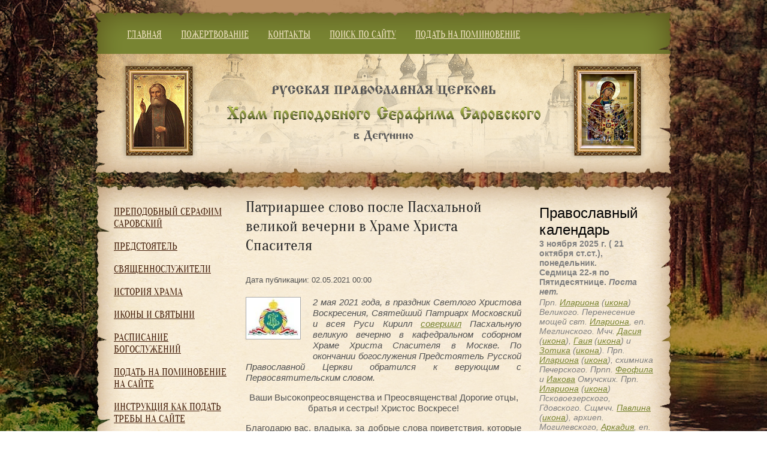

--- FILE ---
content_type: text/html; charset=utf-8
request_url: https://xn--80aaasqvd0adi0be.xn--p1ai/slovo-patriarkha/article_post/patriarshee-slovo-posle-pashalnoj-velikoj-vecherni-v-hrame-hrista-spasitelya
body_size: 12047
content:
		
	
	


<!doctype html>
<!--[if lt IE 7]> <html class="no-js lt-ie9 lt-ie8 lt-ie7" lang="ru"> <![endif]-->
<!--[if IE 7]> <html class="no-js lt-ie9 lt-ie8" lang="ru"> <![endif]-->
<!--[if IE 8]> <html class="no-js lt-ie9" lang="ru"> <![endif]-->
<!--[if gt IE 8]><!-->
<html class="no-js" lang="ru"> <!--<![endif]-->
<head>
<meta name='yandex-verification' content='5375e541ef79adf7' />
<meta name='wmail-verification' content='173e74d5a6af8aff' />
<meta name="google-site-verification" content="Y_B39tWuyMclFP2yPaYP05R6bIr1kZXRhvikDGJqf6I" />

<meta name="robots" content="all" />
<meta http-equiv="Content-Type" content="text/html; charset=UTF-8" />
<meta name="description" content="Патриаршее слово после Пасхальной великой вечерни в Храме Христа Спасителя">
<meta name="keywords" content="Патриаршее слово после Пасхальной великой вечерни в Храме Христа Спасителя">
<meta name="SKYPE_TOOLBAR" content="SKYPE_TOOLBAR_PARSER_COMPATIBLE" />
<title>Патриаршее слово после Пасхальной великой вечерни в Храме Христа Спасителя</title>
<!-- assets.top -->
<meta property="og:title" content="Патриаршее слово после Пасхальной великой вечерни в Храме Христа Спасителя"/>
<meta name="twitter:title" content="Патриаршее слово после Пасхальной великой вечерни в Храме Христа Спасителя"/>
<meta property="og:description" content="Патриаршее слово после Пасхальной великой вечерни в Храме Христа Спасителя"/>
<meta name="twitter:description" content="Патриаршее слово после Пасхальной великой вечерни в Храме Христа Спасителя"/>
<meta property="og:image" content="https://xn--80aaasqvd0adi0be.xn--p1ai/thumb/2/KIRi4PQA7DEn0PaKJdf0ow/350r350/d/2_venzel.jpg"/>
<meta name="twitter:image" content="https://xn--80aaasqvd0adi0be.xn--p1ai/thumb/2/KIRi4PQA7DEn0PaKJdf0ow/350r350/d/2_venzel.jpg"/>
<meta property="og:image:type" content="image/jpeg"/>
<meta property="og:image:width" content="350"/>
<meta property="og:image:height" content="350"/>
<meta property="og:type" content="website"/>
<meta property="og:url" content="https://xn--80aaasqvd0adi0be.xn--p1ai/slovo-patriarkha/article_post/patriarshee-slovo-posle-pashalnoj-velikoj-vecherni-v-hrame-hrista-spasitelya"/>
<meta property="og:site_name" content="http://храмсерафима.рф"/>
<meta name="twitter:card" content="summary"/>
<!-- /assets.top -->

<link href="/t/v47/images/styles.css" rel="stylesheet" type="text/css" />
<link href="/g/css/styles_articles_tpl.css" rel="stylesheet" type="text/css" />
<link rel="canonical" href="/slovo-patriarkha/article_post/patriarshee-slovo-posle-pashalnoj-velikoj-vecherni-v-hrame-hrista-spasitelya"/><meta name="yandex-verification" content="77ab12c4f96544a4" />
<meta name="yandex-verification" content="7f972d885af51611" />
<meta name="google-site-verification" content="glL-al2N6cLeYfv66_GmkBDCSejLVi-zoYc3T-8l5zY" />
<link rel='stylesheet' type='text/css' href='/shared/highslide-4.1.13/highslide.min.css'/>
<script type='text/javascript' src='/shared/highslide-4.1.13/highslide.packed.js'></script>
<script type='text/javascript'>
hs.graphicsDir = '/shared/highslide-4.1.13/graphics/';
hs.outlineType = null;
hs.showCredits = false;
hs.lang={cssDirection:'ltr',loadingText:'Загрузка...',loadingTitle:'Кликните чтобы отменить',focusTitle:'Нажмите чтобы перенести вперёд',fullExpandTitle:'Увеличить',fullExpandText:'Полноэкранный',previousText:'Предыдущий',previousTitle:'Назад (стрелка влево)',nextText:'Далее',nextTitle:'Далее (стрелка вправо)',moveTitle:'Передвинуть',moveText:'Передвинуть',closeText:'Закрыть',closeTitle:'Закрыть (Esc)',resizeTitle:'Восстановить размер',playText:'Слайд-шоу',playTitle:'Слайд-шоу (пробел)',pauseText:'Пауза',pauseTitle:'Приостановить слайд-шоу (пробел)',number:'Изображение %1/%2',restoreTitle:'Нажмите чтобы посмотреть картинку, используйте мышь для перетаскивания. Используйте клавиши вперёд и назад'};</script>

<!-- 46b9544ffa2e5e73c3c971fe2ede35a5 -->
<script type='text/javascript' src='/shared/s3/js/lang/ru.js'></script>
<script type='text/javascript' src='/shared/s3/js/common.min.js'></script>
<link rel='stylesheet' type='text/css' href='/shared/s3/css/calendar.css' />
<!--s3_require-->
<link rel="stylesheet" href="/g/basestyle/1.0.1/articles/articles.css" type="text/css"/>
<link rel="stylesheet" href="/g/basestyle/1.0.1/user/user.css" type="text/css"/>
<link rel="stylesheet" href="/g/basestyle/1.0.1/articles/articles.blue.css" type="text/css"/>
<script type="text/javascript" src="/g/templates/pages/2016.1/articles/articles.js" async></script>
<link rel="stylesheet" href="/g/basestyle/1.0.1/user/user.blue.css" type="text/css"/>
<script type="text/javascript" src="/g/basestyle/1.0.1/user/user.js"></script>
<!--/s3_require-->

<script src="/g/libs/highslide/4.1.13/highslide.packed.js"></script>
<script src="/t/v47/images/modernizr_2_6_1.js"></script>


</head>

<body>
<div class="site-wrap">
	<div class="site-wrap-in">
        <header class="site-header">
            <a class="site-logo" href="http://xn--80aaasqvd0adi0be.xn--p1ai"><img src="/t/v47/images/logo.png" alt="" /></a>
            <div class="site-logo2">
            	<img src="/t/v47/images/logo2.jpg" alt="">
            </div>
            <div class="site-logo3">
            	<img src="/t/v47/images/logo3.jpg" alt="">
            </div>
            <nav class="menu-top-wrap clear-self">
                <ul class="menu-top menu-default">
                                    <li>
                        <a href="/" >ГЛАВНАЯ</a>
                    </li>
                                    <li>
                        <a href="/pozhertvovanie" >ПОЖЕРТВОВАНИЕ</a>
                    </li>
                                    <li>
                        <a href="/contacts" >КОНТАКТЫ</a>
                    </li>
                                    <li>
                        <a href="/poisk-po-sajtu-1" >ПОИСК ПО САЙТУ</a>
                    </li>
                                    <li>
                        <a href="/podat-na-pominovenie" >ПОДАТЬ НА ПОМИНОВЕНИЕ</a>
                    </li>
                                </ul>
            </nav>
        </header>
        <div class="site-content-wrap clear-self">
        	<div class="site-content-wrap-bot"></div>
            <div class="site-content">
                <div class="site-content-middle">
                	  
                    <h1>Патриаршее слово после Пасхальной великой вечерни в Храме Христа Спасителя</h1>

<link rel="stylesheet" href="/g/libs/jquery-popover/0.0.3/jquery.popover.css">


<div class="g-page g-page-article g-page-article--main">
	<div class="g-top-panel g-top-panel--relative">
		
	</div>
	
	<style>
		
			.g-menu-2__link{display: block;}
			@media (max-width: 380px){
				.g-article--simple-view .g-article__image{float: none;margin-right: auto;margin-left: auto;text-align: center;}
			}
		
	</style>

	
				
			<style>
				
				
					.g-comment__form{max-width: 600px;}
					.g-rating-edit{max-width: 115px;}
				
					.g-form-field__hint--popup{position: relative;top: auto; left: 0; margin: 10px 0 0;max-width: 100%;white-space: normal;}
					.g-form-field__hint--popup:before{
						top: -6px;
						left: 10px;
						transform: rotate(45deg);
					}
					.g-page-article__text,.g-page-article__date{color: inherit;}
				
			</style>

			<div class="g-page-article">
	<div class="g-page-article__top-panel">

				
		
		<div class="g-page-article__date">Дата публикации: 02.05.2021 00:00</div>

				 
		       	</div>

			<div class="g-page-article__image">
			<a class="highslide" href="/d/2_venzel.jpg" onclick="return hs.expand(this);">
				<img src="/thumb/2/SMwL4d4J3PFVvnQenCWSyQ/90r90/d/2_venzel.jpg" alt="Патриаршее слово после Пасхальной великой вечерни в Храме Христа Спасителя" title="Патриаршее слово после Пасхальной великой вечерни в Храме Христа Спасителя">
			</a>
		</div>
	
	<div class="g-page-article__text">
		<p style="text-align: justify;"><em>2 мая 2021 года, в праздник Светлого Христова Воскресения, Святейший Патриарх Московский и всея Руси Кирилл&nbsp;<a href="http://www.patriarchia.ru/db/text/5805731.html">совершил</a>&nbsp;Пасхальную великую вечерню в кафедральном соборном Храме Христа Спасителя в Москве. По окончании богослужения Предстоятель Русской Православной Церкви обратился к верующим с Первосвятительским словом.</em></p>

<p style="text-align: center;">Ваши Высокопреосвященства и Преосвященства! Дорогие отцы, братья и сестры! Христос Воскресе!</p>

<p style="text-align: justify;">Благодарю вас, владыка, за добрые слова приветствия, которые по-человечески очень мне помогают. Ведь некая отдача от того, чем ты занимаешься и чему посвящаешь свою жизнь, не только в словах, но и на деле, &mdash; это очень сильный стимул к тому, чтобы продолжать трудиться и трудиться, невзирая ни на какие обстоятельства. А именно так духовенство нашей Церкви &mdash; епископат, священство, монашествующие &mdash; трудились в этом непростом году. Господь посетил весь мир очень значительным испытанием, и под бременем пандемии многое сломалось, многое вообще исчезло, а многое стало еще сильнее.</p>

<p style="text-align: justify;">Мне довелось ознакомиться с прогнозами некоторых специалистов, которые предвещали нам Пасху в пустых храмах, утверждая, что, во-первых, люди будут бояться инфекции, а во-вторых, уже складывается некоторая традиция быть православным, не посещая храма, и уже никогда православные русские храмы не наполнятся народом так, как это было до начала пандемии. Глубоко убежден, что все эти прогнозы абсолютно несостоятельны, и нынешние пасхальные торжества еще более убедили меня в этом.</p>

<p style="text-align: justify;">Но ведь не впервые такие прогнозы предлагаются нашему вниманию. В XX веке, в послереволюционное время, практически каждый год властью предпринимались усилия, чтобы снизить посещаемость храмов в пасхальные дни. Люди старшего поколения знают, что контроль за Церковью власть осуществляла через институт уполномоченных по делам религии. Были такие государственные чиновники, которые должны были наблюдать за церковной жизнью, вовремя сигнализировать наверх, если в этой жизни что-то их смущало или настораживало, и отчитываться о результатах атеистической работы. Вот и в городе Москве был такой уполномоченный, не буду упоминать его имя, хотя духовенство старшего возраста помнит. Этот человек каждый год составлял рапорты в ЦК и писал, что в этом году посещение храмов намного сократилось. Наверное, если сложить все эти рапорты, то к концу эпохи уполномоченных в храмах на Пасху не должно было остаться ни одного человека&hellip;</p>

<p style="text-align: justify;">Но завершилась та эпоха, пришли другие времена, другие люди, другие проблемы, и на весь мир обрушилась не просто философия, а жизненный уклад, связанный с таким явлением, как секуляризм, то есть жизнь без Бога и без Церкви. Это оказалось еще страшнее, чем идеологическая борьба с Церковью, которая велась в нашей стране в советское время, и наверняка есть аналитики, которые регистрируют и сокращение верующих, и сокращение посещения храмов; если не у нас, то в других странах такая работа ведется. Не знаю, что происходит за рубежом, но то, что происходит у нас, наполняет мое сердце радостью и глубоким убеждением в том, что, несмотря ни на какие обстоятельства, народ наш сохраняет веру в сердце и никакое течение современной жизни, которое нередко идет против Божественных законов и правил, неспособно оторвать наших людей от веры православной. И нынешние пасхальные торжества, которые проходят в городах и весях нашего Отечества, свидетельствуют о том, что люди, даже несмотря на угрозу, связанную с распространением вируса, посещают Божий храм. И это вполне естественно, потому что стремление встретить Христа Воскресшего в храме, вера в Его исцеляющую силу, вера в Его помощь превышают всякие человеческие страхи.</p>

<p style="text-align: justify;">Сказанное не означает, что мы должны игнорировать правила, которые сейчас предлагаются для обеспечения нашей безопасности. Ношение масок, сохранение дистанции и все прочее надо выполнять. Но сказанное отнюдь не означает, что, опасаясь болезни, не надо посещать Божии храмы. Вот этим советам следовать не нужно! Храм Божий &mdash; это место, где мы молимся и где получаем исцеление. Но вести себя в храме нужно в соответствии с требованиями, которые предъявляют санитарные власти. Полагаю, так и будет, и никакие внешние обстоятельства, даже достаточно трудные, не будут ослаблять наше стремление быть с Господом в Пасхальную ночь и хранить веру православную в наших сердцах.</p>

<p style="text-align: justify;">Вспоминая прошлое, те самые трудные десятилетия, которые были связаны с насаждением безбожия в нашей стране, не могу не вспомнить удивительные примеры того, как люди устремлялись в храм Божий на Пасху в самых сложных обстоятельствах. Мне, как человеку, родившемуся в Ленинграде, в семье тех, кто пережил блокаду, хорошо известны удивительные факты из жизни блокадного города. Город осажден, есть нечего, люди от голода падают и умирают прямо на улице, и, казалось бы, не пойдут обессиленные в храм, когда ноги не несут и есть риск потерять сознание и погибнуть по дороге. И что же? Храмы в блокадном Ленинграде на Пасху были переполнены! Ничто не могло остановить людей &mdash; ни обстрелы, которые враг иногда приурочивал к церковным праздникам, ни отсутствие питания, ни слабость в мышцах, ни прочие обстоятельства, которые могли бы обернуться трагедией для людей. Народ наш и в тех условиях шел в храм Божий и никогда не был посрамлен.</p>

<p style="text-align: justify;">Мы являемся наследниками тех людей, ведь ничего не изменилось в нашей церковной жизни &mdash; в том смысле, что мы присутствуем за теми же богослужениями, мы слышим те же слова проповеди, мы слышим то же слово Божие, которое слышали предшествующие поколения. Мы их наследники, и я благодарю Бога, что испытание пандемией явило нам, что наследники не посрамляют своих предков.</p>

<p style="text-align: justify;">Дай Бог, чтобы было так. Чтобы мы хранили веру православную, чтобы мы в этой вере воспитывали своих детей и внуков, чтобы никакие лжеучения, никакие соблазны комфортом и прочими обстоятельствами, которые размягчают волю и подавляют сознание, не истребляли из нашего сердца живую веру и потребность возносить в Божием храме молитвы к нашему Творцу и Промыслителю. И верю, что покуда будет так, будет сохраняться на Руси все то ценное и дорогое, что мы получили в наследство от предшествовавших нам поколений. Мы сохраним мужество, сохраним любовь к Отечеству и Церкви, сохраним силу, делающую нас способными преодолевать жизненные трудности. Только одно требуется &mdash; веру хранить и воспитывать в этой вере подрастающее поколение.</p>

<p style="text-align: justify;">Благодарю нашу молодежь, которая сказала добрые слова в мой адрес, и радуюсь тому, как развивается молодежная работа в городе Москве. Дай Бог, чтобы она совершенствовалась, расширялась и чтобы как можно большее количество молодежи объединялось на наших приходах в единую дружную общину православной Москвы. И эти слова я обращаю не только к Москве и москвичам, но ко всей Русской Православной Церкви &mdash; в России и других странах нашей канонической ответственности, исповедующих веру православную.</p>

<p style="text-align: justify;">Да хранит Господь народ наш, да хранит всех нас в вере и благочестии, да укрепляет нашу волю и наши силы продолжать то великое свидетельство о Христе Воскресшем, которое началось с проповеди апостолов и которое в течение двух тысяч лет осуществляет Церковь Божия для спасения народа, для поддержания его духовных сил, для совершенствования силы ума и воли людей к тому, чтобы действительно продолжалось дело, начало которому было положено в пещере Воскресения через восстание из мертвых нашего Господа и Спасителя. Аминь.</p>

<p style="text-align: center;">Христос Воскресе!</p>

<p style="text-align: right;"><strong>Пресс-служба Патриарха Московского и всея Руси</strong></p>
	</div>

	<div class="g-clear"></div>

	
		
	</div>
		
	</div>

</div>
            </div>
            <aside class="site-content-left">
                        <nav class="menu-left-wrap">
                <ul class="menu-left menu-default">
                                    <li>
                        <a href="/prepodobnyy-serafim-sarovskiy" >Преподобный Серафим Саровский</a>
                    </li>
                                    <li>
                        <a href="/predstoyatel" >ПРЕДСТОЯТЕЛЬ</a>
                    </li>
                                    <li>
                        <a href="/svyashennki" >Священнослужители</a>
                    </li>
                                    <li>
                        <a href="/vekhi-stroitelstva-nashego-khrama" >История храма</a>
                    </li>
                                    <li>
                        <a href="/ikon" >Иконы и святыни</a>
                    </li>
                                    <li>
                        <a href="/raspisanie" >Расписание богослужений</a>
                    </li>
                                    <li>
                        <a href="/podat-na-pominovenie-1" >Подать на поминовение на сайте</a>
                    </li>
                                    <li>
                        <a href="/instrukciya-po-podache-treb-na-sajte" >Инструкция как подать требы на сайте</a>
                    </li>
                                    <li>
                        <a href="/tserkovnyye-tainstva-i-oglasitelnyye-besedy" >Церковные Таинства, молебны, катехизация</a>
                    </li>
                                    <li>
                        <a href="/novonachalnym" >Новоначальным</a>
                    </li>
                                    <li>
                        <a href="/voskresnaya-shkola" >Воскресная школа</a>
                    </li>
                                    <li>
                        <a href="/biblioteka" >Библиотека храма</a>
                    </li>
                                    <li>
                        <a href="/foto" >Фотогалерея</a>
                    </li>
                                    <li>
                        <a href="/podat-na-pominovenie-cherez-sajt" >Сертификат благотворителя</a>
                    </li>
                                    <li>
                        <a href="/informatsiya" >Объявления, анонсы, информация</a>
                    </li>
                                    <li>
                        <a href="/palomnicheskiye-poyezdki" >Паломнические поездки</a>
                    </li>
                                    <li>
                        <a href="/club" >Молодежный клуб</a>
                    </li>
                                    <li>
                        <a href="/sotsialnoye-sluzheniye" >Социальное служение</a>
                    </li>
                                    <li>
                        <a href="/serafimovskiy-listok" >Серафимовский листок</a>
                    </li>
                                    <li>
                        <a href="/poisk-po-sajtu" >Поиск по сайту</a>
                    </li>
                                </ul>
            </nav>
                                                <div class="site-informers"><!-- Gismeteo informer START -->
<link rel="stylesheet" type="text/css" href="https://www.gismeteo.ru/static/css/informer2/gs_informerClient.min.css">
<div id="gsInformerID-yK4hU276E00Vm2" class="gsInformer" style="width:168px;height:302px">
  <div class="gsIContent">
   <div id="cityLink">
     <a href="https://www.gismeteo.ru/city/daily/4368/" target="_blank">Погода в Москве</a>
   </div>
   <div class="gsLinks">
     <table>
       <tr>
         <td>
           <div class="leftCol">
             <a href="https://www.gismeteo.ru" target="_blank">
               <img alt="Gismeteo" title="Gismeteo" src="https://www.gismeteo.ru/static/images/informer2/logo-mini2.png" align="absmiddle" border="0" />
               <span>Gismeteo</span>
             </a>
           </div>
           <div class="rightCol">
             <a href="https://www.gismeteo.ru/city/weekly/4368/" target="_blank">Подробнее</a>
           </div>
           </td>
        </tr>
      </table>
    </div>
  </div>
</div>
<script src="https://www.gismeteo.ru/ajax/getInformer/?hash=yK4hU276E00Vm2" type="text/javascript"></script>
<!-- Gismeteo informer END --></div>            </aside>
            <aside class="site-content-right">
                        <div class="edit-block-wrap2">
                <div class="edit-block-title2">Православный календарь</div>
                <article class="edit-block-body2 clear-self"><script language="Javascript">
var d=new Date();
var to=-4-d.getTimezoneOffset()/60;
document.write ( '<script language="Javascript" src="https://script.pravoslavie.ru/calendar.php?tmshift='+to +'"><\/script>');
</script></article>
            </div>
                                    <div class="edit-block-wrap3">
            	            	<div class="block-image"><img src="/thumb/2/dY-Vrhy1tHH9-1WZ9_ijTA/190c120/d/045345ee87d1498af0f270c2e85852fd.jpg" alt="ЗАКАЗАТЬ ПОМИНОВЕНИЕ" /></div>
            	                <div class="edit-block-title3">ЗАКАЗАТЬ ПОМИНОВЕНИЕ</div>
                <article class="edit-block-body3 clear-self"><p><a href="/podat-na-pominovenie"><img class="mce-s3-button" src="/d/862138/d/buttons/4634500.png" style="width: 193px; height: 66px;" /></a></p>

<p>&nbsp;</p>

<p>&nbsp;</p>

<p><span style="font-size:14pt;">ДРУЖЕСТВЕННЫЕ САЙТЫ</span></p>

<p>&nbsp;</p>

<p><a href="https://svetfavora.ru/missionarycenter#literature"><span style="font-size:14pt;">Миссионерский Центр во имя преподобного Иосифа Волоцкого</span></a></p>

<p>&nbsp;</p>

<p><a href="https://playerverahtml.radiovera.ru/index.php?p=0"><img alt="" height="90" id="header-logo" src="https://radiovera.ru/wp-content/uploads/2016/04/Moskva.png" style="width: 193px; height: 81px;" width="237" /></a></p>

<p>&nbsp;</p>

<p><a href="https://t.me/hramserafimasorovckogo">ТЕЛЕГРАММ КАНАЛ</a> ХРАМА</p>

<p>&nbsp;</p>

<p><span style="font-size:15pt;"><a href="https://xn--80aefefmftlqq5am.xn--p1ai/"><strong>андрейживолут.рф</strong></a></span></p>

<p><strong><span style="font-size:8pt;">Сайт автора музыки и исполнителя</span></strong></p>

<p><strong><span style="font-size:8pt;">Живолута Андрея Никитьевича</span></strong></p></article>
            </div>
                        </aside>
        </div>
    </div>
        <div class="clear-footer"></div>
</div>
<footer class="site-footer">
	<div class="site-footer-in">
        <div class="site-copyright"><span style='font-size:14px;' class='copyright'><!--noindex--><span class="copyright">
    <a href="https://megagroup.ru" target="_blank" rel="nofollow" ><img src="https://cp1.megagroup.ru/g/mlogo/25x25/grey/light.png" alt="Мегагрупп.ру" style="vertical-align: middle;"></a>
	<a href="https://megagroup.ru" title="Мегагрупп.ру"  target="_blank" rel="nofollow" >Мегагрупп.ру</a>
</span><!--/noindex--></span></div>
        <div class="site-name-bottom">&copy; 2014 - 2025  Храм преподобного Серафима Саровского в Восточном Дегунино</div>
        <div class="site-counters clear-self"><<!-- Yandex.Metrika informer -->
<a href="https://metrika.yandex.ru/stat/?id=47397730&amp;from=informer"
target="_blank" rel="nofollow"><img src="https://informer.yandex.ru/informer/47397730/3_0_FFFFFFFF_EFEFEFFF_0_uniques"
style="width:88px; height:31px; border:0;" alt="Яндекс.Метрика" title="Яндекс.Метрика: данные за сегодня (просмотры, визиты и уникальные посетители)" class="ym-advanced-informer" data-cid="47397730" data-lang="ru" /></a>
<!-- /Yandex.Metrika informer -->

<!-- Yandex.Metrika counter -->
<script type="text/javascript" >
   (function(m,e,t,r,i,k,a){m[i]=m[i]||function(){(m[i].a=m[i].a||[]).push(arguments)};
   m[i].l=1*new Date();k=e.createElement(t),a=e.getElementsByTagName(t)[0],k.async=1,k.src=r,a.parentNode.insertBefore(k,a)})
   (window, document, "script", "https://mc.yandex.ru/metrika/tag.js", "ym");

   ym(47397730, "init", {
        clickmap:true,
        trackLinks:true,
        accurateTrackBounce:true,
        webvisor:true
   });
</script>
<noscript><div><img src="https://mc.yandex.ru/watch/47397730" style="position:absolute; left:-9999px;" alt="" /></div></noscript>
<!-- /Yandex.Metrika counter -->
<!--__INFO2025-11-04 01:07:14INFO__-->
</div>
    </div>
</footer>
<!--650-->

<!-- assets.bottom -->
<!-- </noscript></script></style> -->
<script src="/my/s3/js/site.min.js?1761825471" type="text/javascript" ></script>
<script src="/my/s3/js/site/defender.min.js?1761825471" type="text/javascript" ></script>
<script type="text/javascript" >/*<![CDATA[*/
var megacounter_key="20aa690de5dea64d1a4adc3adcaaedbf";
(function(d){
    var s = d.createElement("script");
    s.src = "//counter.megagroup.ru/loader.js?"+new Date().getTime();
    s.async = true;
    d.getElementsByTagName("head")[0].appendChild(s);
})(document);
/*]]>*/</script>
<script type="text/javascript" >/*<![CDATA[*/
$ite.start({"sid":858186,"vid":862138,"aid":1002503,"stid":4,"cp":21,"active":true,"domain":"xn--80aaasqvd0adi0be.xn--p1ai","lang":"ru","trusted":false,"debug":false,"captcha":3,"onetap":[{"provider":"vkontakte","provider_id":"51971797","code_verifier":"EY22YNdNMMEZmdc2EjYDdjVjh0Zj1DWOl32mTYkNzkY"}]});
/*]]>*/</script>
<!-- /assets.bottom -->
</body>
</html>

--- FILE ---
content_type: text/css
request_url: https://xn--80aaasqvd0adi0be.xn--p1ai/t/v47/images/styles.css
body_size: 3073
content:
@charset "utf-8";
@font-face {
    font-family: 'PlayfairDisplayRegular';
    src: url('playfairdisplay-regular.eot');
    src: url('playfairdisplay-regular.eot') format('embedded-opentype'),
         url('playfairdisplay-regular.woff') format('woff'),
         url('playfairdisplay-regular.ttf') format('truetype'),
         url('playfairdisplay-regular.svg#PlayfairDisplayRegular') format('svg');
}
@font-face {
    font-family: 'OranienbaumRegular';
    src: url('oranienbaum-regular.eot');
    src: url('oranienbaum-regular.eot') format('embedded-opentype'),
         url('oranienbaum-regular.woff') format('woff'),
         url('oranienbaum-regular.ttf') format('truetype'),
         url('oranienbaum-regular.svg#OranienbaumRegular') format('svg');
}

/* --------------- default --------------- */
html, body, div, span, h1, h2, h3, h4, h5, h6, p, em, strong, sub, sup, b, u, i,  dl, dt, dd, ol, ul, li, form, label, tbody, tfoot, thead, tr, th, td, article, aside, canvas, details, figcaption, figure, footer, header, hgroup, menu, nav, section, summary, time, mark, audio, video {margin: 0; padding: 0; border: 0; outline: 0; background: transparent; font-size: 100%;}

article, aside, details, figcaption, figure, footer, header, hgroup, menu, nav, section, small {display:block;}
button::-moz-focus-inner, input::-moz-focus-inner {border: 0; padding: 0;}
sub, sup {font-size: 75%; line-height: 0; position: relative; vertical-align: baseline;}
sup { top: -0.5em; }
sub {bottom: -0.25em; }
ins {text-decoration: none;}
p, pre, blockquote, ul, ol, dl { margin: 1em 0;}
blockquote {margin-left: 40px; margin-right: 40px;}
ol, ul, dd {margin-left: 40px;}
pre, code, kbd, samp {font-family: monospace, sans-serif;}

h1,h2,h3,h4,h5,h6 {font-weight: normal; color:#262626; font-family:'OranienbaumRegular', Arial, Helvetica, sans-serif;}
h1 {font-size: 26px; margin: 0 0 15px;}
h2 {font-size: 24px; margin: 0.83em 0;}
h3 {font-size: 22px; margin: 1.0em 0;}
h4 {font-size: 20px; margin: 1.33em 0;}
h5 {font-size: 18px; margin: 1.5em 0;}
h6 {font-size: 16px; margin: 1.67em 0;}

input, select, button, textarea {font-family: "Trebuchet MS", Arial, Helvetica, sans-serif;}
html {overflow-y: scroll;}
/*body {background:url(body.jpg) center top fixed no-repeat; background-size:1920px 1257px; text-align: left; line-height: 1.25; font-size: 16px; font-family: Georgia, "Times New Roman", Times, serif; color: #525252;}*/
body {background:url(body.jpg) center top fixed no-repeat; background-size:1920px 1257px; text-align: left; line-height: 1.25; font-size: 16px; font-family: Arial, Helvetica, sans-serif; color: #525252;}
a {color:#788432; text-decoration: underline;}
a:hover {text-decoration: none;}
hr {color:#aaa; background: #aaa; height: 1px; border: none;}
html, body {position:relative; height:100%; min-width:980px;}

.YMaps { color:#000;}
#printMe {color:#000;}

.menu-default, .menu-default ul, .menu-default li {padding:0; margin:0; list-style:none;}
.clear-self:after {display:block; content:''; font-size:0; clear:both;}


/* wrapper
-------------------------------*/
.site-wrap {height:auto !important; height:100%; min-height:100%; margin:0 auto -85px; padding:20px 0 0;}

.site-wrap-in {position:relative; width:960px; margin:0 auto;}

	.clear-footer {clear:both; height:85px}

	.cleaner {clear:both; line-height:0; font-size:0;}

/* header
-------------------------------*/
.site-header {position:relative; margin:0 0 20px; height:270px; background:url(head.png) left top no-repeat; font-size:0;}
.site-header p {margin:0;}
.site-header img {border:none;}

	.phone-top {position:absolute; right:px; top:px; font:; color:#eee;}
	.phone-top span {font-size:14px; color:#000;}
	.phone-top a {color: #000; text-decoration:none;}

	.site-slogan {position:absolute; left:px; top:px; font:; color:#eee;}

	.site-logo {position:absolute; left:215px; top:119px;}
	.site-logo2 {position:absolute; left:49px; top:90px; -moz-box-shadow: 0 0 8px rgba(0,0,0,.37); -webkit-box-shadow: 0 0 8px rgba(0,0,0,.37); box-shadow: 0 0 8px rgba(0,0,0,.37);}
	.site-logo3 {position:absolute; right:50px; top:90px; -moz-box-shadow: 0 0 8px rgba(0,0,0,.37); -webkit-box-shadow: 0 0 8px rgba(0,0,0,.37); box-shadow: 0 0 8px rgba(0,0,0,.37);}

	/* top menu
	-------------------------------*/
	.menu-top-wrap {position:absolute; left:52px; top:30px;}
			.menu-top li {float:left; padding:0 32px 0 0;}
				.menu-top li a {color:#f5e6c9; font:16px/1 'OranienbaumRegular', Arial, Helvetica, sans-serif;}
				.menu-top li a:hover {color: #e1be47;}

/* content
-------------------------------*/
.site-content-wrap {padding:20px 30px 0; position: relative; background:url(cont-t.png) left top no-repeat;}
.site-content-wrap:before {position:absolute; left:0; top:363px; bottom:138px; display:block; right:0; content:''; background:url(cont.png) left top repeat-y; z-index:-1;}
.site-content-wrap-bot {position:absolute; left:0; right:0; bottom:0; height:138px; background:url(cont-b.png) left bottom no-repeat; z-index:-1;}

	.site-content {width: 100%; float: left;}
		.site-content-middle {padding:0 30px 50px 0; min-height: 330px; margin:0 190px 0 220px;}

	/* leftside
	-------------------------------*/
	.site-content-left {width:190px; padding:5px 0 30px; float: left; margin-left: -100%; position: relative;}
	.site-content-left img {border:0;}

		/* left menu
		-------------------------------*/

		.menu-left-wrap {margin:0 0 21px 0;}
				.menu-left li {padding:9px 0;}
					.menu-left li a {color:#46210d; font:17px/17px 'OranienbaumRegular', Arial, Helvetica, sans-serif; text-transform:uppercase;}



		/* edit block
		-------------------------------*/

		.edit-block-wrap {margin:0 0 17px 0; border-top:1px solid #c9b5a4; padding:9px 0 0;}
			.edit-block-title {color:#000000; font:20px 'PlayfairDisplayRegular', Arial, Helvetica, sans-serif;}
			.edit-block-body {color:#7f7f7f; padding:1px 11px 1px 0; font:14px/16px Georgia, "Times New Roman", Times, serif;}
			.edit-block-body p {margin:8px 0;}


		/* news
		-------------------------------*/

		.news-wrap {margin:0 0 25px 0; border-bottom:1px solid #c9b5a4; padding:0 0 10px;}
			.news-name {padding:0 0 14px; color:#262626; font:28px 'PlayfairDisplayRegular', Arial, Helvetica, sans-serif;}
			.news-body {padding:0 0 12px;}
				.news-date {color:#fff; text-align:center; font:12px/20px Arial, Helvetica, sans-serif; background:#4e2e1c; float:left; margin:0 10px 7px 0; width:60px;}
				.news-title {margin:0; font:14px Arial, Helvetica, sans-serif; padding:0 0 7px;}			
					.news-title a {color:#788432;}
					.news-note {color:#000000; font:14px/17px Arial, Helvetica, sans-serif;}
					.news-note p {margin:0;}

		/* vote
		-------------------------------*/

		.site-vote {margin:0 0 20px; border-top:1px solid #c9b5a4; padding:11px 0 0;}
		.site-vote ol {margin:0 0 0 20px; padding:0; line-height:20px;}
			.vote-title {color:#000; font:25px 'PlayfairDisplayRegular', Arial, Helvetica, sans-serif; padding:0 0 8px;}
			.vote-body {padding:0; color:#515151; font:14px Arial, Helvetica, sans-serif;}
			.vopros {padding:0 0 12px; font:bold 12px Arial, Helvetica, sans-serif; color:#231f20;}
			.otvet {margin:0 0 0 -5px;}
			.svoy {padding:17px 0 1px; font-size:12px; color:#828282;}
			.otv {margin:0; width:125px; padding:0 5px 0 7px; height:25px; border:0; background:url(otv.png) left top no-repeat; float:left;}
			.golos {background:url(golos.png) left top no-repeat; margin:0; width:23px; height:25px; cursor:pointer; border:none; padding:0; float:left;}


		/*informers________________________________________*/
		.site-informers {text-align:center; font-size:14px; margin:0 0 20px;}

	/* rightside
	-------------------------------*/
	.site-content-right { width: 190px; padding:0 0 30px; float: left; margin-left: -190px; position: relative;}
	.site-content-right img {border:0;}


		/* edit block2
		-------------------------------*/

		.edit-block-wrap2 {margin:0 0 15px 0; padding:12px 0 0;}
			.edit-block-title2 {color:#000000; font:24px /*'PlayfairDisplayRegular',*/ Arial, Helvetica, sans-serif;}
			.edit-block-body2 {color:#7f7f7f; padding:1px 0; font:14px/16px  Arial, Helvetica, sans-serif;}




		/* edit block3
		-------------------------------*/

		.edit-block-wrap3 {margin:0 0 15px 0; padding:28px 0 0; border-top:1px solid #c9b5a4; font-size:0;}
			.edit-block-wrap3 .block-image {margin:0 0 13px;}
			.edit-block-title3 {color:#010101; font: 15px Georgia, "Times New Roman", Times, serif; text-transform:uppercase;}
			.edit-block-body3 {color:#7f7f7f; padding:3px 0; font:14px/16px Georgia, "Times New Roman", Times, serif;}



/* footer
-------------------------------*/
.site-footer {position:relative; height:85px;}
.site-footer-in {position:relative; height:85px; width: 960px; margin: 0 auto;}
.site-footer p {margin:0;}
.site-footer img {border:0;}

	.site-copyright {position:absolute; right:30px; top:29px; font:12px Arial, Helvetica, sans-serif; color:#ffdc7f;}
		.site-copyright a {color:#ffdc7f;}

	.site-copyright span.copyright {font-size:12px !important;}

	.site-counters {position:absolute; top:26px; left:50%; width:300px; margin-left:-150px; text-align:center; color:#fff; font-size:14px;}

	.site-name-bottom {position:absolute; left:29px; top:32px; color:#ebdcc4; font:13px Arial, Helvetica, sans-serif; max-width:250px;}

/* tables
-------------------------------*/
table.table0 { border-collapse: collapse;  border-spacing: 0;}
table.table0 td { padding: 5px; border: none;}

table.table1 { border-collapse: collapse;  border-spacing: 0;}
table.table1 tr:hover { background: none;}
table.table1 td { padding: 5px; border: 1px solid #91949a;}

table.table2 { border-collapse: collapse;  border-spacing: 0;}
table.table2 tr:hover { background: none;}
table.table2 td { padding: 5px; border: 1px solid #91949a;}
table.table2 th { padding: 8px 5px; border: 1px solid #91949a; background-color: #788432; color: #fff; text-align: left;}

table.gallery { border-spacing: 10px; border-collapse: separate;}
table.gallery td { background-color: #e9e9e9; text-align: center; padding: 15px;}

/*ДОБАВЛЕНО*/
td p {margin: 0}

tr td:first-child {
	padding: .3em 1em .3em .3em;
}

--- FILE ---
content_type: text/javascript
request_url: https://counter.megagroup.ru/20aa690de5dea64d1a4adc3adcaaedbf.js?r=&s=1280*720*24&u=https%3A%2F%2Fxn--80aaasqvd0adi0be.xn--p1ai%2Fslovo-patriarkha%2Farticle_post%2Fpatriarshee-slovo-posle-pashalnoj-velikoj-vecherni-v-hrame-hrista-spasitelya&t=%D0%9F%D0%B0%D1%82%D1%80%D0%B8%D0%B0%D1%80%D1%88%D0%B5%D0%B5%20%D1%81%D0%BB%D0%BE%D0%B2%D0%BE%20%D0%BF%D0%BE%D1%81%D0%BB%D0%B5%20%D0%9F%D0%B0%D1%81%D1%85%D0%B0%D0%BB%D1%8C%D0%BD%D0%BE%D0%B9%20%D0%B2%D0%B5%D0%BB%D0%B8%D0%BA%D0%BE%D0%B9%20%D0%B2%D0%B5%D1%87%D0%B5%D1%80%D0%BD%D0%B8%20%D0%B2%20%D0%A5%D1%80%D0%B0%D0%BC%D0%B5%20%D0%A5%D1%80%D0%B8%D1%81%D1%82%D0%B0%20%D0%A1%D0%BF%D0%B0%D1%81%D0%B8%D1%82%D0%B5%D0%BB%D1%8F&fv=0,0&en=1&rld=0&fr=0&callback=_sntnl1762208771534&1762208771534
body_size: 96
content:
//:1
_sntnl1762208771534({date:"Mon, 03 Nov 2025 22:26:11 GMT", res:"1"})